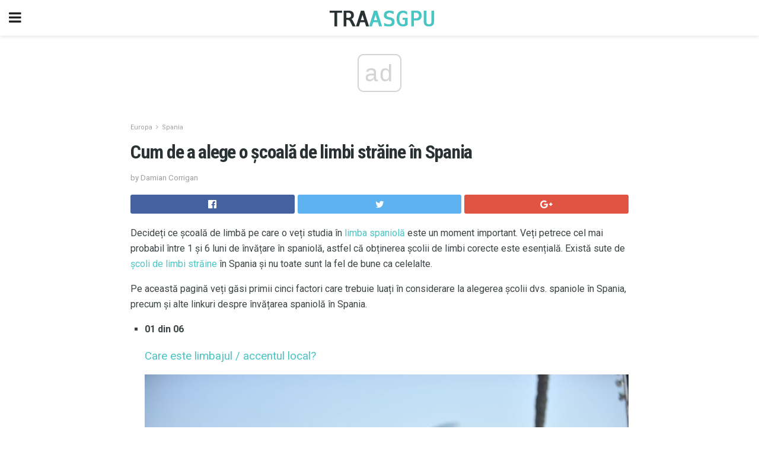

--- FILE ---
content_type: text/html; charset=UTF-8
request_url: https://ro.traasgpu.com/cum-de-a-alege-o-scoala-de-limbi-straine-in-spania/
body_size: 13953
content:
<!doctype html>
<html amp>
<head>
<meta charset="utf-8">
<meta name="viewport" content="width=device-width,initial-scale=1,minimum-scale=1,maximum-scale=1,user-scalable=no">
<link rel="canonical" href="https://ro.traasgpu.com/cum-de-a-alege-o-scoala-de-limbi-straine-in-spania/">
<script custom-element="amp-sidebar" src="https://cdn.ampproject.org/v0/amp-sidebar-0.1.js" async></script>
<link rel="icon" href="https://ro.traasgpu.com/wp-content/themes/jnews-travel/images/cropped-favicon-32x32.png" sizes="32x32" />
<link rel="icon" href="https://ro.traasgpu.com/wp-content/themes/jnews-travel/images/cropped-favicon-192x192.png" sizes="192x192" />
<link rel="apple-touch-icon-precomposed" href="https://ro.traasgpu.com/wp-content/themes/jnews-travel/images/cropped-favicon-180x180.png" />
<link href="https://maxcdn.bootstrapcdn.com/font-awesome/4.7.0/css/font-awesome.min.css" rel="stylesheet" type="text/css">
<title>Cum de a alege o școală de limbi străine în Spania</title>

<script src="https://cdn.ampproject.org/v0.js" async></script>
<link rel="stylesheet" href="https://fonts.googleapis.com/css?family=Roboto%3Aregular%2C700%7CRoboto+Condensed%3Aregular%2C700" >
<style amp-boilerplate>body{-webkit-animation:-amp-start 8s steps(1,end) 0s 1 normal both;-moz-animation:-amp-start 8s steps(1,end) 0s 1 normal both;-ms-animation:-amp-start 8s steps(1,end) 0s 1 normal both;animation:-amp-start 8s steps(1,end) 0s 1 normal both}@-webkit-keyframes -amp-start{from{visibility:hidden}to{visibility:visible}}@-moz-keyframes -amp-start{from{visibility:hidden}to{visibility:visible}}@-ms-keyframes -amp-start{from{visibility:hidden}to{visibility:visible}}@-o-keyframes -amp-start{from{visibility:hidden}to{visibility:visible}}@keyframes -amp-start{from{visibility:hidden}to{visibility:visible}}</style>
<noscript>
	<style amp-boilerplate>body{-webkit-animation:none;-moz-animation:none;-ms-animation:none;animation:none}</style>
</noscript>
<style amp-custom>
	/*** Generic WP ***/
	/*.alignright {
	float: right;
	}
	.alignleft {
	float: left;
	}*/
	.aligncenter {
	display: block;
	margin-left: auto;
	margin-right: auto;
	}
	.amp-wp-enforced-sizes {
	/** Our sizes fallback is 100vw, and we have a padding on the container; the max-width here prevents the element from overflowing. **/
	max-width: 100%;
	margin: 0 auto;
	}
	.amp-wp-unknown-size img {
	/** Worst case scenario when we can't figure out dimensions for an image. **/
	/** Force the image into a box of fixed dimensions and use object-fit to scale. **/
	object-fit: contain;
	}
	/* Clearfix */
	.clearfix:before, .clearfix:after {
	content: " ";
	display: table;
	}
	.clearfix:after {
	clear: both;
	}
	/*** Theme Styles ***/
	.amp-wp-content, .amp-wp-title-bar div {
	margin: 0 auto;
	max-width: 600px;
	}
	body, html {
	height: 100%;
	margin: 0;
	}
	body {
	background-color: #FFFFFF;
	color: #3c4344;
	font-family: -apple-system, BlinkMacSystemFont, "Segoe UI", "Roboto", "Oxygen-Sans", "Ubuntu", "Cantarell", "Helvetica Neue", sans-serif;
	font-size: 14px;
	line-height: 1.785714285714286em;
	text-rendering: optimizeLegibility;
	-webkit-font-smoothing: antialiased;
	-moz-osx-font-smoothing: grayscale;
	}
	h1,
	h2,
	h3,
	h4,
	h5,
	h6,
	.amp-wp-title {
	color: #293132;
	}
	body,
	input,
	textarea,
	select,
	.chosen-container-single .chosen-single,
	.btn,
	.button {
	font-family: Roboto;
	}
	.amp-wp-title {
	font-family: Roboto Condensed;
	}
	::-moz-selection {
	background: #fde69a;
	color: #212121;
	text-shadow: none;
	}
	::-webkit-selection {
	background: #fde69a;
	color: #212121;
	text-shadow: none;
	}
	::selection {
	background: #fde69a;
	color: #212121;
	text-shadow: none;
	}
	p, ol, ul, figure {
	margin: 0 0 1em;
	padding: 0;
	}
	a, a:visited {
	text-decoration: none;
	}
	a:hover, a:active, a:focus {
	color: #212121;
	}
	/*** Global Color ***/
	a,
	a:visited,
	#breadcrumbs a:hover,
	.amp-related-content h3 a:hover,
	.amp-related-content h3 a:focus,
	.bestprice .price, .jeg_review_title
	{
	color: #49c5c4;
	}
	/*** Header ***/
	.amp-wp-header {
	text-align: center;
	background-color: #fff;
	height: 60px;
	box-shadow: 0 2px 6px rgba(0, 0, 0,.1);
	}
	.amp-wp-header.dark {
	background-color: #212121;
	}
	.amp-wp-header .jeg_mobile_logo {
	background-image: url(https://ro.traasgpu.com/wp-content/themes/jnews-travel/images/travel_logo.png);
	}
	@media
	only screen and (-webkit-min-device-pixel-ratio: 2),
	only screen and (   min--moz-device-pixel-ratio: 2),
	only screen and (     -o-min-device-pixel-ratio: 2/1),
	only screen and (        min-device-pixel-ratio: 2),
	only screen and (                min-resolution: 192dpi),
	only screen and (                min-resolution: 2dppx) {
	.amp-wp-header .jeg_mobile_logo {
	background-image: url(https://ro.traasgpu.com/wp-content/themes/jnews-travel/images/travel_logo2x.png);
	background-size: 180px;
	}
	}
	.amp-wp-header div {
	color: #fff;
	font-size: 1em;
	font-weight: 400;
	margin: 0 auto;
	position: relative;
	display: block;
	width: 100%;
	height: 100%;
	}
	.amp-wp-header a {
	text-align: center;
	width: 100%;
	height: 100%;
	display: block;
	background-position: center center;
	background-repeat: no-repeat;
	}
	.amp-wp-site-icon {
	vertical-align: middle;
	}
	/*** Article ***/
	.amp-wp-article {
	color: #333;
	font-size: 16px;
	line-height: 1.625em;
	margin: 22px auto 30px;
	padding: 0 15px;
	max-width: 840px;
	overflow-wrap: break-word;
	word-wrap: break-word;
	}
	/* Article Breadcrumb */
	.amp-wp-breadcrumb {
	margin: -5px auto 10px;
	font-size: 11px;
	color: #a0a0a0;
	}
	#breadcrumbs a {
	color: #53585c;
	}
	#breadcrumbs .fa {
	padding: 0 3px
	}
	#breadcrumbs .breadcrumb_last_link a {
	color: #a0a0a0
	}
	/* Article Header */
	.amp-wp-article-header {
	margin-bottom: 15px;
	}
	.amp-wp-title {
	display: block;
	width: 100%;
	font-size: 32px;
	font-weight: bold;
	line-height: 1.15;
	margin: 0 0 .4em;
	letter-spacing: -0.04em;
	}
	/* Article Meta */
	.amp-wp-meta {
	color: #a0a0a0;
	list-style: none;
	font-size: smaller;
	}
	.amp-wp-meta li {
	display: inline-block;
	line-height: 1;
	}
	.amp-wp-byline amp-img, .amp-wp-byline .amp-wp-author {
	display: inline-block;
	}
	.amp-wp-author a {
	font-weight: bold;
	}
	.amp-wp-byline amp-img {
	border-radius: 100%;
	position: relative;
	margin-right: 6px;
	vertical-align: middle;
	}
	.amp-wp-posted-on {
	margin-left: 5px;
	}
	.amp-wp-posted-on:before {
	content: '\2014';
	margin-right: 5px;
	}
	/* Featured image */
	/* .amp-wp-article .amp-wp-article-featured-image {
	margin: 0 -15px 15px;
	max-width: none;
	} */
	.amp-wp-article-featured-image amp-img {
	margin: 0 auto;
	}
	.amp-wp-article-featured-image.wp-caption .wp-caption-text {
	margin: 0 18px;
	}
	/* Social Share */
	.jeg_share_amp_container {
	margin: 0 0 15px;
	}
	.jeg_sharelist {
	float: none;
	display: -webkit-flex;
	display: -ms-flexbox;
	display: flex;
	-webkit-flex-wrap: wrap;
	-ms-flex-wrap: wrap;
	flex-wrap: wrap;
	-webkit-align-items: flex-start;
	-ms-flex-align: start;
	align-items: flex-start;
	}
	.jeg_share_button a {
	display: -webkit-flex;
	display: -ms-flexbox;
	display: flex;
	-webkit-flex: 1;
	-ms-flex: 1;
	flex: 1;
	-webkit-justify-content: center;
	-ms-flex-pack: center;
	justify-content: center;
	-webkit-backface-visibility: hidden;
	backface-visibility: hidden;
	}
	.jeg_share_button a {
	float: left;
	width: auto;
	height: 32px;
	line-height: 32px;
	white-space: nowrap;
	padding: 0 10px;
	color: #fff;
	background: #212121;
	margin: 0 5px 5px 0;
	border-radius: 3px;
	text-align: center;
	-webkit-transition: .2s;
	-o-transition: .2s;
	transition: .2s;
	}
	.jeg_share_button a:last-child {
	margin-right: 0
	}
	.jeg_share_button a:hover {
	opacity: .75
	}
	.jeg_share_button a > span {
	display: none;
	}
	.jeg_share_button .fa {
	font-size: 16px;
	line-height: inherit;
	}
	.jeg_share_button .jeg_btn-facebook {
	background: #45629f;
	}
	.jeg_share_button .jeg_btn-twitter {
	background: #5eb2ef;
	}
	.jeg_share_button .jeg_btn-pinterest {
	background: #e02647;
	}
	.jeg_share_button .jeg_btn-google-plus {
	background: #df5443;
	}
	/*** Article Content ***/
	.amp-wp-article-content {
	color: #3c4344;
	}
	.amp-wp-article-content ul, .amp-wp-article-content ol {
	margin: 0 0 1.5em 1.5em;
	}
	.amp-wp-article-content li {
	margin-bottom: 0.5em;
	}
	.amp-wp-article-content ul {
	list-style: square;
	}
	.amp-wp-article-content ol {
	list-style: decimal;
	}
	.amp-wp-article-content ul.fa-ul {
	list-style: none;
	margin-left: inherit;
	padding-left: inherit;
	}
	.amp-wp-article-content amp-img {
	margin: 0 auto 15px;
	}
	.amp-wp-article-content .wp-caption amp-img {
	margin-bottom: 0px;
	}
	.amp-wp-article-content amp-img.alignright {
	margin: 5px -15px 15px 15px;
	max-width: 60%;
	}
	.amp-wp-article-content amp-img.alignleft {
	margin: 5px 15px 15px -15px;
	max-width: 60%;
	}
	.amp-wp-article-content h1, .amp-wp-article-content h2, .amp-wp-article-content h3, .amp-wp-article-content h4, .amp-wp-article-content h5, .amp-wp-article-content h6 {
	font-weight: 500;
	}
	dt {
	font-weight: 600;
	}
	dd {
	margin-bottom: 1.25em;
	}
	em, cite {
	font-style: italic;
	}
	ins {
	background: #fcf8e3;
	}
	sub, sup {
	font-size: 62.5%;
	}
	sub {
	vertical-align: sub;
	bottom: 0;
	}
	sup {
	vertical-align: super;
	top: 0.25em;
	}
	/* Table */
	table {
	width: 100%;
	margin: 1em 0 30px;
	line-height: normal;
	color: #7b7b7b;
	}
	tr {
	border-bottom: 1px solid #eee;
	}
	tbody tr:hover {
	color: #53585c;
	background: #f7f7f7;
	}
	thead tr {
	border-bottom: 2px solid #eee;
	}
	th, td {
	font-size: 0.85em;
	padding: 8px 20px;
	text-align: left;
	border-left: 1px solid #eee;
	border-right: 1px solid #eee;
	}
	th {
	color: #53585c;
	font-weight: bold;
	vertical-align: middle;
	}
	tbody tr:last-child, th:first-child, td:first-child, th:last-child, td:last-child {
	border: 0;
	}
	/* Quotes */
	blockquote {
	display: block;
	color: #7b7b7b;
	font-style: italic;
	padding-left: 1em;
	border-left: 4px solid #eee;
	margin: 0 0 15px 0;
	}
	blockquote p:last-child {
	margin-bottom: 0;
	}
	/* Captions */
	.wp-caption {
	max-width: 100%;
	box-sizing: border-box;
	}
	.wp-caption.alignleft {
	margin: 5px 20px 20px 0;
	}
	.wp-caption.alignright {
	margin: 5px 0 20px 20px;
	}
	.wp-caption .wp-caption-text {
	margin: 3px 0 1em;
	font-size: 12px;
	color: #a0a0a0;
	text-align: center;
	}
	.wp-caption a {
	color: #a0a0a0;
	text-decoration: underline;
	}
	/* AMP Media */
	amp-carousel {
	margin-top: -25px;
	}
	.amp-wp-article-content amp-carousel amp-img {
	border: none;
	}
	amp-carousel > amp-img > img {
	object-fit: contain;
	}
	.amp-wp-iframe-placeholder {
	background-color: #212121;
	background-size: 48px 48px;
	min-height: 48px;
	}
	/* Shortcodes */
	.intro-text {
	font-size: larger;
	line-height: 1.421em;
	letter-spacing: -0.01em;
	}
	.dropcap {
	display: block;
	float: left;
	margin: 0.04em 0.2em 0 0;
	color: #212121;
	font-size: 3em;
	line-height: 1;
	padding: 10px 15px;
	}
	.dropcap.rounded {
	border-radius: 10px;
	}
	/* Pull Quote */
	.pullquote {
	font-size: larger;
	border: none;
	padding: 0 1em;
	position: relative;
	text-align: center;
	}
	.pullquote:before, .pullquote:after {
	content: '';
	display: block;
	width: 50px;
	height: 2px;
	background: #eee;
	}
	.pullquote:before {
	margin: 1em auto 0.65em;
	}
	.pullquote:after {
	margin: 0.75em auto 1em;
	}
	/* Article Review */
	.jeg_review_wrap {
	border-top: 3px solid #eee;
	padding-top: 20px;
	margin: 40px 0;
	}
	.jeg_reviewheader {
	margin-bottom: 20px;
	}
	.jeg_review_title {
	font-weight: bold;
	margin: 0 0 20px;
	}
	.jeg_review_wrap .jeg_review_subtitle {
	font-size: smaller;
	line-height: 1.4em;
	margin: 0 0 5px;
	}
	.jeg_review_wrap h3 {
	font-size: 16px;
	font-weight: bolder;
	margin: 0 0 10px;
	text-transform: uppercase;
	}
	.review_score {
	float: left;
	color: #fff;
	text-align: center;
	width: 70px;
	margin-right: 15px;
	}
	.review_score .score_text {
	background: rgba(0, 0, 0, 0.08);
	}
	.score_good {
	background: #0D86F7;
	}
	.score_avg {
	background: #A20DF7;
	}
	.score_bad {
	background: #F70D0D;
	}
	.score_value {
	display: block;
	font-size: 26px;
	font-weight: bold;
	line-height: normal;
	padding: 10px 0;
	}
	.score_value .percentsym {
	font-size: 50%;
	vertical-align: super;
	margin-right: -0.45em;
	}
	.score_text {
	display: block;
	padding: 3px 0;
	font-size: 12px;
	letter-spacing: 1.5px;
	text-transform: uppercase;
	text-rendering: auto;
	-webkit-font-smoothing: auto;
	-moz-osx-font-smoothing: auto;
	}
	.jeg_reviewdetail {
	margin-bottom: 30px;
	background: #f5f5f5;
	border-radius: 3px;
	width: 100%;
	}
	.conspros {
	padding: 15px 20px;
	}
	.jeg_reviewdetail .conspros:first-child {
	border-bottom: 1px solid #e0e0e0;
	}
	.jeg_reviewdetail ul {
	margin: 0;
	list-style-type: none;
	font-size: smaller;
	}
	.jeg_reviewdetail li {
	padding-left: 22px;
	position: relative;
	}
	.jeg_reviewdetail li > i {
	color: #a0a0a0;
	position: absolute;
	left: 0;
	top: -1px;
	font-style: normal;
	font-size: 14px;
	}
	.jeg_reviewdetail li > i:before {
	font-family: 'FontAwesome';
	content: "\f00c";
	display: inline-block;
	text-rendering: auto;
	-webkit-font-smoothing: antialiased;
	-moz-osx-font-smoothing: grayscale;
	}
	.jeg_reviewdetail .conspros:last-child li > i:before {
	content: "\f00d";
	}
	/* Review Breakdown */
	.jeg_reviewscore {
	padding: 15px 20px;
	border: 2px solid #eee;
	border-radius: 3px;
	margin-bottom: 30px;
	}
	.jeg_reviewscore ul {
	margin: 0;
	font-family: inherit;
	}
	.jeg_reviewscore li {
	margin: 1em 0;
	padding: 0;
	font-size: 13px;
	list-style: none;
	}
	/* Review Stars */
	.jeg_review_stars {
	font-size: 14px;
	color: #F7C90D;
	}
	.jeg_reviewstars li {
	border-top: 1px dotted #eee;
	padding-top: 8px;
	margin: 8px 0;
	}
	.jeg_reviewstars .reviewscore {
	float: right;
	font-size: 18px;
	color: #F7C90D;
	}
	/* Review Bars */
	.jeg_reviewbars .reviewscore {
	font-weight: bold;
	float: right;
	}
	.jeg_reviewbars .jeg_reviewbar_wrap, .jeg_reviewbars .barbg {
	height: 4px;
	border-radius: 2px;
	}
	.jeg_reviewbars .jeg_reviewbar_wrap {
	position: relative;
	background: #eee;
	clear: both;
	}
	.jeg_reviewbars .barbg {
	position: relative;
	display: block;
	background: #F7C90D;
	background: -moz-linear-gradient(left, rgba(247, 201, 13, 1) 0%, rgba(247, 201, 13, 1) 45%, rgba(247, 126, 13, 1) 100%);
	background: -webkit-linear-gradient(left, rgba(247, 201, 13, 1) 0%, rgba(247, 201, 13, 1) 45%, rgba(247, 126, 13, 1) 100%);
	background: linear-gradient(to right, rgba(247, 201, 13, 1) 0%, rgba(247, 201, 13, 1) 45%, rgba(247, 126, 13, 1) 100%);
	filter: progid:DXImageTransform.Microsoft.gradient(startColorstr='#f7c90d', endColorstr='#f77e0d', GradientType=1);
	}
	.jeg_reviewbars .barbg:after {
	width: 10px;
	height: 10px;
	border-radius: 100%;
	background: #fff;
	content: '';
	position: absolute;
	right: 0;
	display: block;
	border: 3px solid #F77E0D;
	top: -3px;
	box-sizing: border-box;
	}
	/* Product Deals */
	.jeg_deals h3 {
	text-transform: none;
	font-size: 18px;
	margin-bottom: 5px;
	font-weight: bold;
	}
	.dealstitle p {
	font-size: smaller;
	}
	.bestprice {
	margin-bottom: 1em;
	}
	.bestprice h4 {
	font-size: smaller;
	font-weight: bold;
	text-transform: uppercase;
	display: inline;
	}
	.bestprice .price {
	font-size: 1em;
	}
	.jeg_deals .price {
	font-weight: bold;
	}
	.jeg_deals a {
	color: #212121
	}
	/* Deals on Top Article */
	.jeg_deals_float {
	width: 100%;
	padding: 10px 15px 15px;
	background: #f5f5f5;
	border-radius: 3px;
	margin: 0 0 1.25em;
	box-sizing: border-box;
	}
	.jeg_deals_float h3 {
	font-size: smaller;
	margin: 0 0 5px;
	}
	.jeg_deals_float .jeg_storelist li {
	padding: 3px 7px;
	font-size: small;
	}
	ul.jeg_storelist {
	list-style: none;
	margin: 0;
	border: 1px solid #e0e0e0;
	font-family: inherit;
	}
	.jeg_storelist li {
	background: #fff;
	border-bottom: 1px solid #e0e0e0;
	padding: 5px 10px;
	margin: 0;
	font-size: 13px;
	}
	.jeg_storelist li:last-child {
	border-bottom: 0
	}
	.jeg_storelist li .priceinfo {
	float: right;
	}
	.jeg_storelist .productlink {
	display: inline-block;
	padding: 0 10px;
	color: #fff;
	border-radius: 2px;
	font-size: 11px;
	line-height: 20px;
	margin-left: 5px;
	text-transform: uppercase;
	font-weight: bold;
	}
	/* Article Footer Meta */
	.amp-wp-meta-taxonomy {
	display: block;
	list-style: none;
	margin: 20px 0;
	border-bottom: 2px solid #eee;
	}
	.amp-wp-meta-taxonomy span {
	font-weight: bold;
	}
	.amp-wp-tax-category, .amp-wp-tax-tag {
	font-size: smaller;
	line-height: 1.4em;
	margin: 0 0 1em;
	}
	.amp-wp-tax-tag span {
	font-weight: bold;
	margin-right: 3px;
	}
	.amp-wp-tax-tag a {
	color: #616161;
	background: #f5f5f5;
	display: inline-block;
	line-height: normal;
	padding: 3px 8px;
	margin: 0 3px 5px 0;
	-webkit-transition: all 0.2s linear;
	-o-transition: all 0.2s linear;
	transition: all 0.2s linear;
	}
	.amp-wp-tax-tag a:hover,
	.jeg_storelist .productlink {
	color: #fff;
	background: #49c5c4;
	}
	/* AMP Related */
	.amp-related-wrapper h2 {
	font-size: 16px;
	font-weight: bold;
	margin-bottom: 10px;
	}
	.amp-related-content {
	margin-bottom: 15px;
	overflow: hidden;
	}
	.amp-related-content amp-img {
	float: left;
	width: 100px;
	}
	.amp-related-text {
	margin-left: 100px;
	padding-left: 15px;
	}
	.amp-related-content h3 {
	font-size: 14px;
	font-weight: 500;
	line-height: 1.4em;
	margin: 0 0 5px;
	}
	.amp-related-content h3 a {
	color: #212121;
	}
	.amp-related-content .amp-related-meta {
	color: #a0a0a0;
	font-size: 10px;
	line-height: normal;
	text-transform: uppercase;
	}
	.amp-related-date {
	margin-left: 5px;
	}
	.amp-related-date:before {
	content: '\2014';
	margin-right: 5px;
	}
	/* AMP Comment */
	.amp-wp-comments-link {
	}
	.amp-wp-comments-link a {
	}
	/* AMP Footer */
	.amp-wp-footer {
	background: #f5f5f5;
	color: #999;
	text-align: center;
	}
	.amp-wp-footer .amp-wp-footer-inner {
	margin: 0 auto;
	padding: 15px;
	position: relative;
	}
	.amp-wp-footer h2 {
	font-size: 1em;
	line-height: 1.375em;
	margin: 0 0 .5em;
	}
	.amp-wp-footer .back-to-top {
	font-size: 11px;
	text-transform: uppercase;
	letter-spacing: 1px;
	}
	.amp-wp-footer p {
	font-size: 12px;
	line-height: 1.5em;
	margin: 1em 2em .6em;
	}
	.amp-wp-footer a {
	color: #53585c;
	text-decoration: none;
	}
	.amp-wp-social-footer a:not(:last-child) {
	margin-right: 0.8em;
	}
	/* AMP Ads */
	.amp_ad_wrapper {
	text-align: center;
	}
	/* AMP Sidebar */
	.toggle_btn,
	.amp-wp-header .jeg_search_toggle {
	color: #212121;
	background: transparent;
	font-size: 24px;
	top: 0;
	left: 0;
	position: absolute;
	display: inline-block;
	width: 50px;
	height: 60px;
	line-height: 60px;
	text-align: center;
	border: none;
	padding: 0;
	outline: 0;
	}
	.amp-wp-header.dark .toggle_btn,
	.amp-wp-header.dark .jeg_search_toggle {
	color: #fff;
	}
	.amp-wp-header .jeg_search_toggle {
	left: auto;
	right: 0;
	}
	#sidebar {
	background-color: #fff;
	width: 100%;
	max-width: 320px;
	}
	#sidebar > div:nth-child(3) {
	display: none;
	}
	.jeg_mobile_wrapper {
	height: 100%;
	overflow-x: hidden;
	overflow-y: auto;
	}
	.jeg_mobile_wrapper .nav_wrap {
	min-height: 100%;
	display: flex;
	flex-direction: column;
	position: relative;
	}
	.jeg_mobile_wrapper .nav_wrap:before {
	content: "";
	position: absolute;
	top: 0;
	left: 0;
	right: 0;
	bottom: 0;
	min-height: 100%;
	z-index: -1;
	}
	.jeg_mobile_wrapper .item_main {
	flex: 1;
	}
	.jeg_mobile_wrapper .item_bottom {
	-webkit-box-pack: end;
	-ms-flex-pack: end;
	justify-content: flex-end;
	}
	.jeg_aside_item {
	display: block;
	padding: 20px;
	border-bottom: 1px solid #eee;
	}
	.item_bottom .jeg_aside_item {
	padding: 10px 20px;
	border-bottom: 0;
	}
	.item_bottom .jeg_aside_item:first-child {
	padding-top: 20px;
	}
	.item_bottom .jeg_aside_item:last-child {
	padding-bottom: 20px;
	}
	.jeg_aside_item:last-child {
	border-bottom: 0;
	}
	.jeg_aside_item:after {
	content: "";
	display: table;
	clear: both;
	}
	/* Mobile Aside Widget */
	.jeg_mobile_wrapper .widget {
	display: block;
	padding: 20px;
	margin-bottom: 0;
	border-bottom: 1px solid #eee;
	}
	.jeg_mobile_wrapper .widget:last-child {
	border-bottom: 0;
	}
	.jeg_mobile_wrapper .widget .jeg_ad_module {
	margin-bottom: 0;
	}
	/* Mobile Menu Account */
	.jeg_aside_item.jeg_mobile_profile {
	display: none;
	}
	/* Mobile Menu */
	.jeg_navbar_mobile_wrapper {
	position: relative;
	z-index: 9;
	}
	.jeg_mobile_menu li a {
	color: #212121;
	margin-bottom: 15px;
	display: block;
	font-size: 18px;
	line-height: 1.444em;
	font-weight: bold;
	position: relative;
	}
	.jeg_mobile_menu li.sfHover > a, .jeg_mobile_menu li a:hover {
	color: #f70d28;
	}
	.jeg_mobile_menu,
	.jeg_mobile_menu ul {
	list-style: none;
	margin: 0px;
	}
	.jeg_mobile_menu ul {
	padding-bottom: 10px;
	padding-left: 20px;
	}
	.jeg_mobile_menu ul li a {
	color: #757575;
	font-size: 15px;
	font-weight: normal;
	margin-bottom: 12px;
	padding-bottom: 5px;
	border-bottom: 1px solid #eee;
	}
	.jeg_mobile_menu.sf-arrows .sfHover .sf-with-ul:after {
	-webkit-transform: rotate(90deg);
	transform: rotate(90deg);
	}
	/** Mobile Socials **/
	.jeg_mobile_wrapper .socials_widget {
	display: -webkit-box;
	display: -ms-flexbox;
	display: flex;
	}
	.jeg_mobile_wrapper .socials_widget a {
	margin-bottom: 0;
	display: block;
	}
	/* Mobile: Social Icon */
	.jeg_mobile_topbar .jeg_social_icon_block.nobg a {
	margin-right: 10px;
	}
	.jeg_mobile_topbar .jeg_social_icon_block.nobg a .fa {
	font-size: 14px;
	}
	/* Mobile Search */
	.jeg_navbar_mobile .jeg_search_wrapper {
	position: static;
	}
	.jeg_navbar_mobile .jeg_search_popup_expand {
	float: none;
	}
	.jeg_search_expanded .jeg_search_popup_expand .jeg_search_toggle {
	position: relative;
	}
	.jeg_navbar_mobile .jeg_search_expanded .jeg_search_popup_expand .jeg_search_toggle:before {
	border-color: transparent transparent #fff;
	border-style: solid;
	border-width: 0 8px 8px;
	content: "";
	right: 0;
	position: absolute;
	bottom: -1px;
	z-index: 98;
	}
	.jeg_navbar_mobile .jeg_search_expanded .jeg_search_popup_expand .jeg_search_toggle:after {
	border-color: transparent transparent #eee;
	border-style: solid;
	border-width: 0 9px 9px;
	content: "";
	right: -1px;
	position: absolute;
	bottom: 0px;
	z-index: 97;
	}
	.jeg_navbar_mobile .jeg_search_popup_expand .jeg_search_form:before,
	.jeg_navbar_mobile .jeg_search_popup_expand .jeg_search_form:after {
	display: none;
	}
	.jeg_navbar_mobile .jeg_search_popup_expand .jeg_search_form {
	width: auto;
	border-left: 0;
	border-right: 0;
	left: -15px;
	right: -15px;
	padding: 20px;
	-webkit-transform: none;
	transform: none;
	}
	.jeg_navbar_mobile .jeg_search_popup_expand .jeg_search_result {
	margin-top: 84px;
	width: auto;
	left: -15px;
	right: -15px;
	border: 0;
	}
	.jeg_navbar_mobile .jeg_search_form .jeg_search_button {
	font-size: 18px;
	}
	.jeg_navbar_mobile .jeg_search_wrapper .jeg_search_input {
	font-size: 18px;
	padding: .5em 40px .5em 15px;
	height: 42px;
	}
	.jeg_navbar_mobile .jeg_nav_left .jeg_search_popup_expand .jeg_search_form:before {
	right: auto;
	left: 16px;
	}
	.jeg_navbar_mobile .jeg_nav_left .jeg_search_popup_expand .jeg_search_form:after {
	right: auto;
	left: 15px;
	}
	.jeg_search_wrapper .jeg_search_input {
	width: 100%;
	vertical-align: middle;
	height: 40px;
	padding: 0.5em 30px 0.5em 14px;
	box-sizing: border-box;
	}
	.jeg_mobile_wrapper .jeg_search_result {
	width: 100%;
	border-left: 0;
	border-right: 0;
	right: 0;
	}
	.admin-bar .jeg_mobile_wrapper {
	padding-top: 32px;
	}
	.admin-bar .jeg_show_menu .jeg_menu_close {
	top: 65px;
	}
	/* Mobile Copyright */
	.jeg_aside_copyright {
	font-size: 11px;
	color: #757575;
	letter-spacing: .5px;
	}
	.jeg_aside_copyright a {
	color: inherit;
	border-bottom: 1px solid #aaa;
	}
	.jeg_aside_copyright p {
	margin-bottom: 1.2em;
	}
	.jeg_aside_copyright p:last-child {
	margin-bottom: 0;
	}
	/* Social Icon */
	.socials_widget a {
	display: inline-block;
	margin: 0 10px 10px 0;
	text-decoration: none;
	}
	.socials_widget.nobg a {
	margin: 0 20px 15px 0;
	}
	.socials_widget a:last-child {
	margin-right: 0
	}
	.socials_widget.nobg a .fa {
	font-size: 18px;
	width: auto;
	height: auto;
	line-height: inherit;
	background: transparent;
	}
	.socials_widget a .fa {
	font-size: 1em;
	display: inline-block;
	width: 38px;
	line-height: 36px;
	white-space: nowrap;
	color: #fff;
	text-align: center;
	-webkit-transition: all 0.2s ease-in-out;
	-o-transition: all 0.2s ease-in-out;
	transition: all 0.2s ease-in-out;
	}
	.socials_widget.circle a .fa {
	border-radius: 100%;
	}
	/* Social Color */
	.socials_widget .jeg_rss .fa {
	background: #ff6f00;
	}
	.socials_widget .jeg_facebook .fa {
	background: #45629f;
	}
	.socials_widget .jeg_twitter .fa {
	background: #5eb2ef;
	}
	.socials_widget .jeg_google-plus .fa {
	background: #df5443;
	}
	.socials_widget .jeg_linkedin .fa {
	background: #0083bb;
	}
	.socials_widget .jeg_instagram .fa {
	background: #125d8f;
	}
	.socials_widget .jeg_pinterest .fa {
	background: #e02647;
	}
	.socials_widget .jeg_behance .fa {
	background: #1e72ff;
	}
	.socials_widget .jeg_dribbble .fa {
	background: #eb5590;
	}
	.socials_widget .jeg_reddit .fa {
	background: #5f99cf;
	}
	.socials_widget .jeg_stumbleupon .fa {
	background: #ff4e2e;
	}
	.socials_widget .jeg_vimeo .fa {
	background: #a1d048;
	}
	.socials_widget .jeg_github .fa {
	background: #313131;
	}
	.socials_widget .jeg_flickr .fa {
	background: #ff0077;
	}
	.socials_widget .jeg_tumblr .fa {
	background: #2d4862;
	}
	.socials_widget .jeg_soundcloud .fa {
	background: #ffae00;
	}
	.socials_widget .jeg_youtube .fa {
	background: #c61d23;
	}
	.socials_widget .jeg_twitch .fa {
	background: #6441a5;
	}
	.socials_widget .jeg_vk .fa {
	background: #3e5c82;
	}
	.socials_widget .jeg_weibo .fa {
	background: #ae2c00;
	}
	/* Social Color No Background*/
	.socials_widget.nobg .jeg_rss .fa {
	color: #ff6f00;
	}
	.socials_widget.nobg .jeg_facebook .fa {
	color: #45629f;
	}
	.socials_widget.nobg .jeg_twitter .fa {
	color: #5eb2ef;
	}
	.socials_widget.nobg .jeg_google-plus .fa {
	color: #df5443;
	}
	.socials_widget.nobg .jeg_linkedin .fa {
	color: #0083bb;
	}
	.socials_widget.nobg .jeg_instagram .fa {
	color: #125d8f;
	}
	.socials_widget.nobg .jeg_pinterest .fa {
	color: #e02647;
	}
	.socials_widget.nobg .jeg_behance .fa {
	color: #1e72ff;
	}
	.socials_widget.nobg .jeg_dribbble .fa {
	color: #eb5590;
	}
	.socials_widget.nobg .jeg_reddit .fa {
	color: #5f99cf;
	}
	.socials_widget.nobg .jeg_stumbleupon .fa {
	color: #ff4e2e;
	}
	.socials_widget.nobg .jeg_vimeo .fa {
	color: #a1d048;
	}
	.socials_widget.nobg .jeg_github .fa {
	color: #313131;
	}
	.socials_widget.nobg .jeg_flickr .fa {
	color: #ff0077;
	}
	.socials_widget.nobg .jeg_tumblr .fa {
	color: #2d4862;
	}
	.socials_widget.nobg .jeg_soundcloud .fa {
	color: #ffae00;
	}
	.socials_widget.nobg .jeg_youtube .fa {
	color: #c61d23;
	}
	.socials_widget.nobg .jeg_twitch .fa {
	color: #6441a5;
	}
	.socials_widget.nobg .jeg_vk .fa {
	color: #3e5c82;
	}
	.socials_widget.nobg .jeg_weibo .fa {
	color: #ae2c00;
	}
	/** Mobile Search Form **/
	.jeg_search_wrapper {
	position: relative;
	}
	.jeg_search_wrapper .jeg_search_form {
	display: block;
	position: relative;
	line-height: normal;
	min-width: 60%;
	}
	.jeg_search_no_expand .jeg_search_toggle {
	display: none;
	}
	.jeg_mobile_wrapper .jeg_search_result {
	width: 100%;
	border-left: 0;
	border-right: 0;
	right: 0;
	}
	.jeg_search_hide {
	display: none;
	}
	.jeg_mobile_wrapper .jeg_search_no_expand .jeg_search_input {
	box-shadow: inset 0 2px 2px rgba(0,0,0,.05);
	}
	.jeg_mobile_wrapper .jeg_search_result {
	width: 100%;
	border-left: 0;
	border-right: 0;
	right: 0;
	}
	.jeg_search_no_expand.round .jeg_search_input {
	border-radius: 33px;
	padding: .5em 15px;
	}
	.jeg_search_no_expand.round .jeg_search_button {
	padding-right: 12px;
	}
	input:not([type="submit"]) {
	display: inline-block;
	background: #fff;
	border: 1px solid #e0e0e0;
	border-radius: 0;
	padding: 7px 14px;
	height: 40px;
	outline: none;
	font-size: 14px;
	font-weight: 300;
	margin: 0;
	width: 100%;
	max-width: 100%;
	-webkit-transition: all 0.2s ease;
	transition: .25s ease;
	box-shadow: none;
	}
	input[type="submit"], .btn {
	border: none;
	background: #f70d28;
	color: #fff;
	padding: 0 20px;
	line-height: 40px;
	height: 40px;
	display: inline-block;
	cursor: pointer;
	text-transform: uppercase;
	font-size: 13px;
	font-weight: bold;
	letter-spacing: 2px;
	outline: 0;
	-webkit-appearance: none;
	-webkit-transition: .3s ease;
	transition: .3s ease;
	}
	.jeg_search_wrapper .jeg_search_button {
	color: #212121;
	background: transparent;
	border: 0;
	font-size: 14px;
	outline: none;
	cursor: pointer;
	position: absolute;
	height: auto;
	min-height: unset;
	top: 0;
	bottom: 0;
	right: 0;
	padding: 0 10px;
	transition: none;
	}
	/** Mobile Dark Scheme **/
	.dark .jeg_bg_overlay {
	background: #fff;
	}
	.dark .jeg_mobile_wrapper {
	background-color: #212121;
	color: #f5f5f5;
	}
	.dark .jeg_mobile_wrapper .jeg_search_result {
	background: rgba(0, 0, 0, .9);
	color: #f5f5f5;
	border: 0;
	}
	.dark .jeg_menu_close {
	color: #212121;
	}
	.dark .jeg_aside_copyright,
	.dark .profile_box a,
	.dark .jeg_mobile_menu li a,
	.dark .jeg_mobile_wrapper .jeg_search_result a,
	.dark .jeg_mobile_wrapper .jeg_search_result .search-link {
	color: #f5f5f5;
	}
	.dark .jeg_aside_copyright a {
	border-color: rgba(255, 255, 255, .8)
	}
	.dark .jeg_aside_item,
	.dark .jeg_mobile_menu ul li a,
	.dark .jeg_search_result.with_result .search-all-button {
	border-color: rgba(255, 255, 255, .15);
	}
	.dark .profile_links li a,
	.dark .jeg_mobile_menu.sf-arrows .sf-with-ul:after,
	.dark .jeg_mobile_menu ul li a {
	color: rgba(255, 255, 255, .5)
	}
	.dark .jeg_mobile_wrapper .jeg_search_no_expand .jeg_search_input {
	background: rgba(255, 255, 255, 0.1);
	border: 0;
	}
	.dark .jeg_mobile_wrapper .jeg_search_no_expand .jeg_search_button,
	.dark .jeg_mobile_wrapper .jeg_search_no_expand .jeg_search_input {
	color: #fafafa;
	}
	.dark .jeg_mobile_wrapper .jeg_search_no_expand .jeg_search_input::-webkit-input-placeholder {
	color: rgba(255, 255, 255, 0.75);
	}
	.dark .jeg_mobile_wrapper .jeg_search_no_expand .jeg_search_input:-moz-placeholder {
	color: rgba(255, 255, 255, 0.75);
	}
	.dark .jeg_mobile_wrapper .jeg_search_no_expand .jeg_search_input::-moz-placeholder {
	color: rgba(255, 255, 255, 0.75);
	}
	.dark .jeg_mobile_wrapper .jeg_search_no_expand .jeg_search_input:-ms-input-placeholder {
	color: rgba(255, 255, 255, 0.75);
	}
	/* RTL */
	.rtl .socials_widget.nobg a {
	margin: 0 0 15px 20px;
	}
	.rtl .amp-wp-social-footer a:not(:last-child) {
	margin-left: 0.8em;
	margin-right: 0;
	}
	.rtl .jeg_search_no_expand.round .jeg_search_input {
	padding: 15px 2.5em 15px .5em;
	}
	.rtl .jeg_share_button a {
	margin: 0 0px 5px 5px;
	}
	.rtl .jeg_share_button a:last-child {
	margin-left: 0;
	}
	.rtl blockquote {
	padding-left: 0;
	padding-right: 1em;
	border-left: 0;
	border-right-width: 4px;
	border-right: 4px solid #eee;
	}
	amp-consent {
	position: relative;
	}
	.gdpr-consent {
	bottom: 0;
	left: 0;
	overflow: hiddent;
	z-index: 1000;
	width: 100%;
	position: fixed;
	}
	.gdpr-consent-wrapper {
	text-align: center;
	padding: 15px 10px;
	background: #f5f5f5;
	position: relative;
	}
	.gdpr-consent-content h2 {
	margin: 10px 0;
	}
	.gdpr-consent-close {
	position: absolute;
	top: 10px;
	right: 10px;
	font-size: 24px;
	border:none;
	}
	.btn.gdpr-consent-button-y {
	background: #ddd;
	color: #212121;
	margin-right:10px;
	}
	#post-consent-ui {
	text-align: center;
	}
	#post-consent-ui a {
	background: none;
	color: #666;
	text-decoration: underline;
	font-weight: normal;
	font-size: 12px;
	letter-spacing: normal;
	}
	/* Responsive */
	@media screen and (max-width: 782px) {
	.admin-bar .jeg_mobile_wrapper {
	padding-top: 46px;
	}
	}
	@media only screen and (max-width: 320px) {
	#sidebar {
	max-width: 275px;
	}
	}
	/* Inline styles */
	.amp-wp-inline-cd3fd83777d6c6355d6adafe43e73051{max-width:280px;}.amp-wp-inline-51042a11e77fd5709c76b51534747d68{background-color:#ffffff;border-color:#ffffff;color:#000000;}

	#statcounter{width:1px;height:1px;}

	.zxcvb{ max-width: 600px;}
</style>
<script async custom-element="amp-ad" src="https://cdn.ampproject.org/v0/amp-ad-0.1.js"></script>


<!-- Load amp-analytics -->
<script async custom-element="amp-analytics" src="https://cdn.ampproject.org/v0/amp-analytics-0.1.js"></script>




<script async src="//cmp.optad360.io/items/09107575-951e-49a2-a0f2-adab90163e95.min.js"></script>
<script async src="//get.optad360.io/sf/9001176c-e89e-4b03-a11f-f5b00739d401/plugin.min.js"></script>

</head>
<body class="">




<amp-analytics type="gtag" data-credentials="include">
<script type="application/json">
{
  "vars" : {
    "gtag_id": "UA-159682558-1",
    "config" : {
      "UA-159682558-1": {
			"groups": "default",
			"site_speed_sample_rate": 100
		}
    }
  }
}
</script>
</amp-analytics>


<header id="#top" class="amp-wp-header normal">
	<div>
		<button on="tap:sidebar.toggle" class="toggle_btn"> <i class="fa fa-bars"></i> </button>
		<a class="jeg_mobile_logo" href="/" ></a>
	</div>
</header>
<amp-sidebar id="sidebar" layout="nodisplay" side="left" class="normal">
	<div class="jeg_mobile_wrapper">
		<div class="nav_wrap">
			<div class="item_main">
				<div class="jeg_aside_item">
					<ul class="jeg_mobile_menu">
	<li class="menu-item menu-item-type-post_type menu-item-object-page menu-item-home menu-item-has-children">
		<a href="https://ro.traasgpu.com/category/statele-unite/">Statele Unite</a>

					<ul class="sub-menu">
							<li class="menu-item menu-item-type-post_type menu-item-object-page menu-item-home"><a href="https://ro.traasgpu.com/category/california/">California</a></li>
							<li class="menu-item menu-item-type-post_type menu-item-object-page menu-item-home"><a href="https://ro.traasgpu.com/category/new-york/">New York</a></li>
							<li class="menu-item menu-item-type-post_type menu-item-object-page menu-item-home"><a href="https://ro.traasgpu.com/category/arizona/">Arizona</a></li>
							<li class="menu-item menu-item-type-post_type menu-item-object-page menu-item-home"><a href="https://ro.traasgpu.com/category/washington-dc/">Washington DC</a></li>
							<li class="menu-item menu-item-type-post_type menu-item-object-page menu-item-home"><a href="https://ro.traasgpu.com/category/florida/">Florida</a></li>
						</ul>
			</li>
	<li class="menu-item menu-item-type-post_type menu-item-object-page menu-item-home menu-item-has-children">
		<a href="https://ro.traasgpu.com/category/europa/">Europa</a>

					<ul class="sub-menu">
							<li class="menu-item menu-item-type-post_type menu-item-object-page menu-item-home"><a href="https://ro.traasgpu.com/category/franta/">Franţa</a></li>
							<li class="menu-item menu-item-type-post_type menu-item-object-page menu-item-home"><a href="https://ro.traasgpu.com/category/anglia/">Anglia</a></li>
							<li class="menu-item menu-item-type-post_type menu-item-object-page menu-item-home"><a href="https://ro.traasgpu.com/category/italia/">Italia</a></li>
							<li class="menu-item menu-item-type-post_type menu-item-object-page menu-item-home"><a href="https://ro.traasgpu.com/category/germania/">Germania</a></li>
							<li class="menu-item menu-item-type-post_type menu-item-object-page menu-item-home"><a href="https://ro.traasgpu.com/category/spania/">Spania</a></li>
						</ul>
			</li>
	<li class="menu-item menu-item-type-post_type menu-item-object-page menu-item-home menu-item-has-children">
		<a href="https://ro.traasgpu.com/category/asia/">Asia</a>

					<ul class="sub-menu">
							<li class="menu-item menu-item-type-post_type menu-item-object-page menu-item-home"><a href="https://ro.traasgpu.com/category/china/">China</a></li>
							<li class="menu-item menu-item-type-post_type menu-item-object-page menu-item-home"><a href="https://ro.traasgpu.com/category/hong-kong/">Hong Kong</a></li>
							<li class="menu-item menu-item-type-post_type menu-item-object-page menu-item-home"><a href="https://ro.traasgpu.com/category/tailanda/">Tailanda</a></li>
							<li class="menu-item menu-item-type-post_type menu-item-object-page menu-item-home"><a href="https://ro.traasgpu.com/category/rusia/">Rusia</a></li>
							<li class="menu-item menu-item-type-post_type menu-item-object-page menu-item-home"><a href="https://ro.traasgpu.com/category/indonezia/">Indonezia</a></li>
						</ul>
			</li>
	<li class="menu-item menu-item-type-post_type menu-item-object-page menu-item-home menu-item-has-children">
		<a href="https://ro.traasgpu.com/category/inspiratie/">Inspirație</a>

					<ul class="sub-menu">
							<li class="menu-item menu-item-type-post_type menu-item-object-page menu-item-home"><a href="https://ro.traasgpu.com/category/hoteluri/">Hoteluri</a></li>
							<li class="menu-item menu-item-type-post_type menu-item-object-page menu-item-home"><a href="https://ro.traasgpu.com/category/spas/">Spas</a></li>
							<li class="menu-item menu-item-type-post_type menu-item-object-page menu-item-home"><a href="https://ro.traasgpu.com/category/vacante-romantice/">Vacanțe romantice</a></li>
							<li class="menu-item menu-item-type-post_type menu-item-object-page menu-item-home"><a href="https://ro.traasgpu.com/category/aventura/">Aventură</a></li>
							<li class="menu-item menu-item-type-post_type menu-item-object-page menu-item-home"><a href="https://ro.traasgpu.com/category/calatorii-in-familie/">Călătorii în familie</a></li>
						</ul>
			</li>
	<li class="menu-item menu-item-type-post_type menu-item-object-page menu-item-home menu-item-has-children">
		<a href="https://ro.traasgpu.com/category/canada/">Canada</a>

					<ul class="sub-menu">
							<li class="menu-item menu-item-type-post_type menu-item-object-page menu-item-home"><a href="https://ro.traasgpu.com/category/montreal/">Montreal</a></li>
							<li class="menu-item menu-item-type-post_type menu-item-object-page menu-item-home"><a href="https://ro.traasgpu.com/category/vancouver/">Vancouver</a></li>
							<li class="menu-item menu-item-type-post_type menu-item-object-page menu-item-home"><a href="https://ro.traasgpu.com/category/toronto/">Toronto</a></li>
							<li class="menu-item menu-item-type-post_type menu-item-object-page menu-item-home"><a href="https://ro.traasgpu.com/category/orasul-quebec/">Orașul Quebec</a></li>
							<li class="menu-item menu-item-type-post_type menu-item-object-page menu-item-home"><a href="https://ro.traasgpu.com/category/cascada-niagara/">Cascada Niagara</a></li>
						</ul>
			</li>
	<li class="menu-item menu-item-type-post_type menu-item-object-page menu-item-home menu-item-has-children">
		<a href="https://ro.traasgpu.com/category/destinatii/">Destinaţii</a>

					<ul class="sub-menu">
							<li class="menu-item menu-item-type-post_type menu-item-object-page menu-item-home"><a href="https://ro.traasgpu.com/category/europa/">Europa</a></li>
							<li class="menu-item menu-item-type-post_type menu-item-object-page menu-item-home"><a href="https://ro.traasgpu.com/category/asia/">Asia</a></li>
							<li class="menu-item menu-item-type-post_type menu-item-object-page menu-item-home"><a href="https://ro.traasgpu.com/category/africa-si-orientul-mijlociu/">Africa și Orientul Mijlociu</a></li>
							<li class="menu-item menu-item-type-post_type menu-item-object-page menu-item-home"><a href="https://ro.traasgpu.com/category/america-centrala-si-de-sud/">America Centrală și de Sud</a></li>
							<li class="menu-item menu-item-type-post_type menu-item-object-page menu-item-home"><a href="https://ro.traasgpu.com/category/statele-unite/">Statele Unite</a></li>
						</ul>
			</li>
	<li class="menu-item menu-item-type-post_type menu-item-object-page menu-item-home menu-item-has-children">
		<a href="https://ro.traasgpu.com/category/insulele-caraibe/">Insulele Caraibe</a>

					<ul class="sub-menu">
							<li class="menu-item menu-item-type-post_type menu-item-object-page menu-item-home"><a href="https://ro.traasgpu.com/category/puerto-rico/">Puerto Rico</a></li>
							<li class="menu-item menu-item-type-post_type menu-item-object-page menu-item-home"><a href="https://ro.traasgpu.com/category/jamaica/">Jamaica</a></li>
							<li class="menu-item menu-item-type-post_type menu-item-object-page menu-item-home"><a href="https://ro.traasgpu.com/category/bahamas/">Bahamas</a></li>
							<li class="menu-item menu-item-type-post_type menu-item-object-page menu-item-home"><a href="https://ro.traasgpu.com/category/republica-dominicana/">Republica Dominicana</a></li>
							<li class="menu-item menu-item-type-post_type menu-item-object-page menu-item-home"><a href="https://ro.traasgpu.com/category/cuba/">Cuba</a></li>
						</ul>
			</li>
	<li class="menu-item menu-item-type-post_type menu-item-object-page menu-item-home menu-item-has-children">
		<a href="https://ro.traasgpu.com/category/india/">India</a>

					<ul class="sub-menu">
							<li class="menu-item menu-item-type-post_type menu-item-object-page menu-item-home"><a href="https://ro.traasgpu.com/category/maharashtra/">Maharashtra</a></li>
							<li class="menu-item menu-item-type-post_type menu-item-object-page menu-item-home"><a href="https://ro.traasgpu.com/category/delhi/">Delhi</a></li>
							<li class="menu-item menu-item-type-post_type menu-item-object-page menu-item-home"><a href="https://ro.traasgpu.com/category/goa/">Goa</a></li>
							<li class="menu-item menu-item-type-post_type menu-item-object-page menu-item-home"><a href="https://ro.traasgpu.com/category/rajasthan/">Rajasthan</a></li>
							<li class="menu-item menu-item-type-post_type menu-item-object-page menu-item-home"><a href="https://ro.traasgpu.com/category/bengalul-de-vest/">Bengalul de Vest</a></li>
						</ul>
			</li>
	<li class="menu-item menu-item-type-post_type menu-item-object-page menu-item-home menu-item-has-children">
		<a href="https://ro.traasgpu.com/category/america-centrala-si-de-sud/">America Centrală și de Sud</a>

					<ul class="sub-menu">
							<li class="menu-item menu-item-type-post_type menu-item-object-page menu-item-home"><a href="https://ro.traasgpu.com/category/peru/">Peru</a></li>
							<li class="menu-item menu-item-type-post_type menu-item-object-page menu-item-home"><a href="https://ro.traasgpu.com/category/brazilia/">Brazilia</a></li>
							<li class="menu-item menu-item-type-post_type menu-item-object-page menu-item-home"><a href="https://ro.traasgpu.com/category/costa-rica/">Costa Rica</a></li>
							<li class="menu-item menu-item-type-post_type menu-item-object-page menu-item-home"><a href="https://ro.traasgpu.com/category/columbia/">Columbia</a></li>
							<li class="menu-item menu-item-type-post_type menu-item-object-page menu-item-home"><a href="https://ro.traasgpu.com/category/argentina/">Argentina</a></li>
						</ul>
			</li>
	<li class="menu-item menu-item-type-post_type menu-item-object-page menu-item-home menu-item-has-children">
		<a href="https://ro.traasgpu.com/category/planificarea-calatoriilor/">Planificarea călătoriilor</a>

					<ul class="sub-menu">
							<li class="menu-item menu-item-type-post_type menu-item-object-page menu-item-home"><a href="https://ro.traasgpu.com/category/transportul-aerian/">Transportul aerian</a></li>
							<li class="menu-item menu-item-type-post_type menu-item-object-page menu-item-home"><a href="https://ro.traasgpu.com/category/tech-gear/">Tech & Gear</a></li>
							<li class="menu-item menu-item-type-post_type menu-item-object-page menu-item-home"><a href="https://ro.traasgpu.com/category/bugetul-de-calatorie/">Bugetul de călătorie</a></li>
							<li class="menu-item menu-item-type-post_type menu-item-object-page menu-item-home"><a href="https://ro.traasgpu.com/category/croaziere/">Croaziere</a></li>
							<li class="menu-item menu-item-type-post_type menu-item-object-page menu-item-home"><a href="https://ro.traasgpu.com/category/inchirieri-de-masini/">Închirieri de mașini</a></li>
						</ul>
			</li>
					</ul>
				</div>
			</div>
			<div class="item_bottom">
			</div>
		</div>
	</div>
</amp-sidebar>





<article class="amp-wp-article">
	<div class="amp-wp-breadcrumb">
		<div id="breadcrumbs">
			<span class="breadcrumb_last_link"><a href="https://ro.traasgpu.com/category/europa/">Europa</a></span> <i class="fa fa-angle-right"></i> <span class="breadcrumb_last_link"><a href="https://ro.traasgpu.com/category/spania/">Spania</a></span>		</div>
	</div>
	<header class="amp-wp-article-header">
		<h1 class="amp-wp-title">Cum de a alege o școală de limbi străine în Spania</h1>
		<ul class="amp-wp-meta">
			<li class="amp-wp-byline">

									<span class="amp-wp-author">by Damian Corrigan</span>
							</li>
		</ul>
	</header>

		<div class="amp-wp-share">
		<div class="jeg_share_amp_container">
			<div class="jeg_share_button share-amp clearfix">
				<div class="jeg_sharelist">
					<a href="http://www.facebook.com/sharer.php?u=https%3A%2F%2Fro.traasgpu.com%2Fcum-de-a-alege-o-scoala-de-limbi-straine-in-spania%2F" class="jeg_btn-facebook expanded"><i class="fa fa-facebook-official"></i><span>Share on Facebook</span></a><a href="https://twitter.com/intent/tweet?text=Cum+de+a+alege+o+%C8%99coal%C4%83+de+limbi+str%C4%83ine+%C3%AEn+Spania%0A&url=https%3A%2F%2Fro.traasgpu.com%2Fcum-de-a-alege-o-scoala-de-limbi-straine-in-spania%2F" class="jeg_btn-twitter expanded"><i class="fa fa-twitter"></i><span>Share on Twitter</span></a><a href="https://plus.google.com/share?url=https%3A%2F%2Fro.traasgpu.com%2Fcum-de-a-alege-o-scoala-de-limbi-straine-in-spania%2F" class="jeg_btn-google-plus "><i class="fa fa-google-plus"></i></a>
				</div>
			</div>
		</div>
	</div>
	<div class="amp-wp-article-content">
						

<p> Decideți ce școală de limbă pe care o veți studia în <a href="https://ro.traasgpu.com/cum-sa-inveti-spaniola-in-spania/">limba spaniolă</a> este un moment important. Veți petrece cel mai probabil între 1 și 6 luni de învățare în spaniolă, astfel că obținerea școlii de limbi corecte este esențială. Există sute de <a href="https://ro.traasgpu.com/unde-ar-trebui-sa-invat-limba-spaniola-in-spania/">școli de limbi străine</a> în Spania și nu toate sunt la fel de bune ca celelalte. </p>


<p> Pe această pagină veți găsi primii cinci factori care trebuie luați în considerare la alegerea școlii dvs. spaniole în Spania, precum și alte linkuri despre învățarea spaniolă în Spania. </p>
<ul><li><p> <strong>01 din 06</strong> </p>
<h3> <a href="https://ro.traasgpu.com/ce-limbi-sunt-vorbite-in-spania/">Care este limbajul / accentul local?</a> </h3><figure><amp-img alt="Accentul de la Barcelona nu este prea greu de învățat, dar mulți vorbesc catalani" src="https://medisf.traasgpu.com/ifis/752a7ceeaeb1362e.jpg" width="850" height="566" layout="intrinsic"></amp-img><figcaption> Accentul din Barcelona nu este prea greu de învățat, dar mulți vorbesc catalani. (c) IEGrupo </figcaption></figure><p> Principalul motiv pentru care doriți să învățați spaniolă în Spania va fi cel mai probabil din cauza imersiunii totale pe care o obțineți. Deci, veți dori să vă aflați într-o zonă în care puteți profita la maxim de interceptarea conversațiilor pe stradă. <br><br> Din păcate, există mai multe regiuni din Spania, unde localnicii preferă să vorbească o altă limbă, cum ar fi Barcelona, ​​unde limba catalană este preferată. Și accentul în mare parte din sud poate fi dificil de înțeles pentru un începător (dar o practică perfectă pentru cursanții mai avansați!). <br></p>
</li><li><p> <strong>02 din 06</strong> </p>
<h3> Ignorați (cele mai multe) recomandări </h3><figure><amp-img alt="O recomandare este pentru un profesor, nu o școală" src="https://medisf.traasgpu.com/ifis/8a95b2008080343b.jpg" width="960" height="639" layout="intrinsic"></amp-img><figcaption> O recomandare este pentru un profesor, nu o școală. (c) IEGrupo </figcaption></figure><p> Fiecare cursant de limbă și câinele de limbă spaniolă are o recomandare pentru cea mai bună școală spaniolă. &quot;Profesoara mea, Carmen, a fost cea mai bună, trebuie să mergi cu siguranță la Los Amigos, este o mică școală mică&quot;, s-ar putea să spună. <br><br> Dar profesorii vin și pleacă, iar reputația unei școli <em>ar trebui să</em> plece cu cei mai buni profesori, dar de obicei nu. Aceasta este în special problema cu școlile mici. </p>
</li><li><p> <strong>03 din 06</strong> </p>
<h3> Alege o mare școală </h3><figure><amp-img alt="Școlile mari vă oferă mai multă flexibilitate" src="https://medisf.traasgpu.com/ifis/66d60e908f0b35d3.jpg" width="850" height="566" layout="intrinsic"></amp-img><figcaption> Școlile mari vă oferă mai multă flexibilitate. (c) IEGrupo </figcaption></figure><p> Școlile mari înseamnă o mulțime de clase. Dacă nu vă place clasa în care vă aflați, vă puteți schimba. Există o mulțime de motive pentru care ați putea dori să schimbați clasele, dintre care unele mă voi referi mai detaliat mai jos. Fie ca clasa să te repede? Poate prea lent? Sau poate că nu te înțelegi cu profesorul tău. O școală mare vă permite să vă schimbați. <br><br> Lărgile școlare mari din Spania includ <strong>Don Quijote</strong> și <strong>Casa Internațională</strong> . </p>
</li><li><p> <strong>04 din 06</strong> </p>
<h3> Unde sunt ceilalți studenți? </h3><figure><amp-img alt="Un student care scrie într-un notebook." src="https://medisf.traasgpu.com/ifis/b0e067bd7c4c33f3.jpg" width="960" height="640" layout="intrinsic"></amp-img><figcaption> Caiaimage / Sam Edwards / Getty Images </figcaption></figure><p> Întreaga lume învață spaniolă. Unele școli sunt mai puternice, de exemplu, pe piața chineză; alții pot fi puternici pe piața braziliană. Deși școala corectă din punct de vedere politic poate pretinde că machiajul lingvistic al clasei tale nu contează, așa este. <br><br> Dacă clasa ta este dominată de vorbitori portughezi și italieni, se va mișca foarte repede, deoarece colegii tăi de clasă sunt deja destul de familiarizați cu o mare parte din vocabular și gramatică. Pe de altă parte, o clasă plină de studenți chinezi va trebui să meargă mai lent pentru a le permite să ceară semnificația unor cuvinte precum <em>&quot;tomate&quot;</em> sau <em>&quot;comunicación&quot;</em> , pe care le veți cunoaște de la engleză. </p>
</li><li><p> <strong>05 din 06</strong> </p>
<h3>  Poți să te transferi într-o școală dintr-un oraș diferit?  </h3><figure><amp-img alt="Vizitați câteva orașe pentru a îmbunătăți învățarea limbilor străine" src="https://medisf.traasgpu.com/ifis/911f06ab3e433525.jpg" width="960" height="640" layout="intrinsic"></amp-img><figcaption> Vizitați câteva orașe pentru a îmbunătăți învățarea limbilor străine. (c) IEGrupo </figcaption></figure><p> O modalitate excelentă de a învăța spaniolă în Spania este de a învăța în mai multe orașe. Există mai multe avantaje: </p>
<ul><li> Veți fi expuși unui alt accent. </li><li> Poți să vezi un alt oraș. </li><li> Puteți compensa costurile de ședere într-un oraș scump prin combinarea studiilor cu șederea într-un oraș mai ieftin. </li></ul><p> Deși puteți sta pur și simplu o lună cu o școală și apoi rezervați un curs separat la o altă școală, studiind cu o școală care are mai multe ramuri, acest proces facilitează. Aceștia vor folosi cel mai probabil aceleași materiale de curs și astfel pot indica cu precizie unde vă aflați în program, pentru a vă potrivi cu clasa potrivită în noua dvs. școală. </p>
</li><li><p> <strong>06 din 06</strong> </p>
<h3> <a href="https://ro.traasgpu.com/obiceiurile-si-traditiile-spaniole/">Oferă școala alte activități culturale?</a> </h3><figure><amp-img alt="Ar trebui să existe mai mult pentru învățarea limbii voastre decât doar gramatica și vocab" src="https://medisf.traasgpu.com/ifis/8fe8d2d3980d33a0.jpg" width="960" height="640" layout="intrinsic"></amp-img><figcaption> Ar trebui să existe mai mult pentru învățarea limbii voastre decât doar gramatica și vocab. (c) IEGrupo </figcaption></figure><p> O bună școală de limbă spaniolă nu numai că vă învață gramatica și vocabularul. Probabil doriți să învățați limba spaniolă pentru că doriți să vă apropiați de cultură decât puteți, fără limbă, așa că un fel de studii culturale care merg în paralel cu studiile dvs. poate fi o modalitate excelentă de a vă atinge obiectivele. <br><br> Unele școli vă permit să combinați clasele de limbă cu clasele formale în chitară flamenco, dans flamenco, gătit spaniol sau alte elemente ale culturii spaniole. Unele oferă un sistem &quot;20 +5&quot;, unde primiți 20 de ore pe săptămână de cursuri spaniole și cinci ore pe săptămână de &quot;gratuit&quot; (adică sunt incluse în preț!). </p>
<p> Din nou, <strong>Don Quijote</strong> și <strong>International House</strong> oferă ambele opțiuni. </p>
</li></ul>



	</div>

	<div class="amp-related-wrapper">
			<h2>Enjoy similar</h2>
		<div class="amp-related-content">
					<a href="https://ro.traasgpu.com/cele-mai-bune-zboruri-interne-din-spania/">
				<amp-img src="https://medisf.traasgpu.com/ifis/bf86d763947d37ba-120x86.jpg" width="120" height="86" layout="responsive" class="amp-related-image"></amp-img>
			</a>
				<div class="amp-related-text">
			<h3><a href="https://ro.traasgpu.com/cele-mai-bune-zboruri-interne-din-spania/">Cele mai bune zboruri interne din Spania</a></h3>
			<div class="amp-related-meta">
				Europa							</div>
		</div>
	</div>
	<div class="amp-related-content">
					<a href="https://ro.traasgpu.com/istoria-si-originea-pamplonei/">
				<amp-img src="https://medisf.traasgpu.com/ifis/e67c1be751333386-120x86.jpg" width="120" height="86" layout="responsive" class="amp-related-image"></amp-img>
			</a>
				<div class="amp-related-text">
			<h3><a href="https://ro.traasgpu.com/istoria-si-originea-pamplonei/">Istoria și originea Pamplonei</a></h3>
			<div class="amp-related-meta">
				Europa							</div>
		</div>
	</div>
	<div class="amp-related-content">
					<a href="https://ro.traasgpu.com/restaurante-cu-trei-stele-michelin-din-spania/">
				<amp-img src="https://medisf.traasgpu.com/ifis/67749cf5171a33a1-120x86.jpg" width="120" height="86" layout="responsive" class="amp-related-image"></amp-img>
			</a>
				<div class="amp-related-text">
			<h3><a href="https://ro.traasgpu.com/restaurante-cu-trei-stele-michelin-din-spania/">Restaurante cu trei stele Michelin din Spania</a></h3>
			<div class="amp-related-meta">
				Europa							</div>
		</div>
	</div>
	<div class="amp-related-content">
					<a href="https://ro.traasgpu.com/cum-sa-ajungeti-de-la-gibraltar-la-malaga-cu-autobuzul-trenul-masina/">
				<amp-img src="https://medisf.traasgpu.com/ifis/f69d50895f673778-120x86.jpg" width="120" height="86" layout="responsive" class="amp-related-image"></amp-img>
			</a>
				<div class="amp-related-text">
			<h3><a href="https://ro.traasgpu.com/cum-sa-ajungeti-de-la-gibraltar-la-malaga-cu-autobuzul-trenul-masina/">Cum să ajungeți de la Gibraltar la Malaga cu autobuzul, trenul, mașina</a></h3>
			<div class="amp-related-meta">
				Europa							</div>
		</div>
	</div>
	<div class="amp-related-content">
					<a href="https://ro.traasgpu.com/festivalurile-de-top-din-galicia-spania/">
				<amp-img src="https://medisf.traasgpu.com/ifis/5f964c2d085134d3-120x86.jpg" width="120" height="86" layout="responsive" class="amp-related-image"></amp-img>
			</a>
				<div class="amp-related-text">
			<h3><a href="https://ro.traasgpu.com/festivalurile-de-top-din-galicia-spania/">Festivalurile de top din Galicia, Spania</a></h3>
			<div class="amp-related-meta">
				Europa							</div>
		</div>
	</div>
	<div class="amp-related-content">
					<a href="https://ro.traasgpu.com/cum-de-a-alege-o-scoala-de-limbi-straine-in-spania/">
				<amp-img src="https://medisf.traasgpu.com/ifis/752a7ceeaeb1362e-120x86.jpg" width="120" height="86" layout="responsive" class="amp-related-image"></amp-img>
			</a>
				<div class="amp-related-text">
			<h3><a href="https://ro.traasgpu.com/cum-de-a-alege-o-scoala-de-limbi-straine-in-spania/">Cum de a alege o școală de limbi străine în Spania</a></h3>
			<div class="amp-related-meta">
				Europa							</div>
		</div>
	</div>
</div>
	<div class="amp-related-wrapper">
			<h2>Amazing articles</h2>
		<div class="amp-related-content">
					<a href="https://ro.traasgpu.com/milwaukee-brewery-tours-pe-care-le-puteti-lua/">
				<amp-img src="https://medisf.traasgpu.com/ifis/adb63f69af2230ec-120x86.png" width="120" height="86" layout="responsive" class="amp-related-image"></amp-img>
			</a>
				<div class="amp-related-text">
			<h3><a href="https://ro.traasgpu.com/milwaukee-brewery-tours-pe-care-le-puteti-lua/">Milwaukee Brewery Tours pe care le puteți lua</a></h3>
			<div class="amp-related-meta">
				Statele Unite							</div>
		</div>
	</div>
	<div class="amp-related-content">
					<a href="https://ro.traasgpu.com/super-bowl-50-ghid-de-calatorie-pentru-big-game-in-santa-clara/">
				<amp-img src="https://medisf.traasgpu.com/ifis/cddf4f53e6d431f5-120x86.jpg" width="120" height="86" layout="responsive" class="amp-related-image"></amp-img>
			</a>
				<div class="amp-related-text">
			<h3><a href="https://ro.traasgpu.com/super-bowl-50-ghid-de-calatorie-pentru-big-game-in-santa-clara/">Super Bowl 50: Ghid de călătorie pentru Big Game în Santa Clara</a></h3>
			<div class="amp-related-meta">
				Statele Unite							</div>
		</div>
	</div>
	<div class="amp-related-content">
				<div class="amp-related-text">
			<h3><a href="https://ro.traasgpu.com/cele-7-cele-mai-bune-canoe-de-cumparare-in-2018/">Cele 7 cele mai bune canoe de cumpărare în 2018</a></h3>
			<div class="amp-related-meta">
				Tech & Gear							</div>
		</div>
	</div>
	<div class="amp-related-content">
					<a href="https://ro.traasgpu.com/punctul-de-roua-si-muson/">
				<amp-img src="https://medisf.traasgpu.com/ifis/655c48ed27723560-120x86.jpg" width="120" height="86" layout="responsive" class="amp-related-image"></amp-img>
			</a>
				<div class="amp-related-text">
			<h3><a href="https://ro.traasgpu.com/punctul-de-roua-si-muson/">Punctul de rouă și muson</a></h3>
			<div class="amp-related-meta">
				Statele Unite							</div>
		</div>
	</div>
	<div class="amp-related-content">
					<a href="https://ro.traasgpu.com/top-calendare-de-evenimente-pentru-nashville/">
				<amp-img src="https://medisf.traasgpu.com/ifis/e724331f542d35cf-120x86.jpg" width="120" height="86" layout="responsive" class="amp-related-image"></amp-img>
			</a>
				<div class="amp-related-text">
			<h3><a href="https://ro.traasgpu.com/top-calendare-de-evenimente-pentru-nashville/">Top Calendare de evenimente pentru Nashville</a></h3>
			<div class="amp-related-meta">
				Statele Unite							</div>
		</div>
	</div>
	<div class="amp-related-content">
					<a href="https://ro.traasgpu.com/6-destinatii-excelente-pentru-a-viziona-balene/">
				<amp-img src="https://medisf.traasgpu.com/ifis/37910027b8fe3483-120x86.jpg" width="120" height="86" layout="responsive" class="amp-related-image"></amp-img>
			</a>
				<div class="amp-related-text">
			<h3><a href="https://ro.traasgpu.com/6-destinatii-excelente-pentru-a-viziona-balene/">6 destinații excelente pentru a viziona balene</a></h3>
			<div class="amp-related-meta">
				Inspirație							</div>
		</div>
	</div>
	<div class="amp-related-content">
					<a href="https://ro.traasgpu.com/evenimente-de-aniversare-a-60-de-ani/">
				<amp-img src="https://medisf.traasgpu.com/ifis/3682406b470d348f-120x86.jpg" width="120" height="86" layout="responsive" class="amp-related-image"></amp-img>
			</a>
				<div class="amp-related-text">
			<h3><a href="https://ro.traasgpu.com/evenimente-de-aniversare-a-60-de-ani/">Evenimente de aniversare a 60 de ani</a></h3>
			<div class="amp-related-meta">
				Europa							</div>
		</div>
	</div>
	<div class="amp-related-content">
					<a href="https://ro.traasgpu.com/arizona-si-incendiile-forestiere/">
				<amp-img src="https://medisf.traasgpu.com/ifis/88f894dab35335fc-120x86.jpg" width="120" height="86" layout="responsive" class="amp-related-image"></amp-img>
			</a>
				<div class="amp-related-text">
			<h3><a href="https://ro.traasgpu.com/arizona-si-incendiile-forestiere/">Arizona și incendiile forestiere</a></h3>
			<div class="amp-related-meta">
				Statele Unite							</div>
		</div>
	</div>
</div>
	<div class="amp-related-wrapper">
			<h2>Intresting news</h2>
		<div class="amp-related-content">
					<a href="https://ro.traasgpu.com/cele-mai-bune-atractii-din-san-francisco/">
				<amp-img src="https://medisf.traasgpu.com/ifis/47904b4b83e0334a-120x86.jpg" width="120" height="86" layout="responsive" class="amp-related-image"></amp-img>
			</a>
				<div class="amp-related-text">
			<h3><a href="https://ro.traasgpu.com/cele-mai-bune-atractii-din-san-francisco/">Cele mai bune atracții din San Francisco</a></h3>
			<div class="amp-related-meta">
				Statele Unite							</div>
		</div>
	</div>
	<div class="amp-related-content">
					<a href="https://ro.traasgpu.com/curiozitati-placute-de-dragoste/">
				<amp-img src="https://medisf.traasgpu.com/ifis/f242d58e214d304d-120x86.jpg" width="120" height="86" layout="responsive" class="amp-related-image"></amp-img>
			</a>
				<div class="amp-related-text">
			<h3><a href="https://ro.traasgpu.com/curiozitati-placute-de-dragoste/">Curiozități plăcute de dragoste</a></h3>
			<div class="amp-related-meta">
				Inspirație							</div>
		</div>
	</div>
	<div class="amp-related-content">
					<a href="https://ro.traasgpu.com/cele-mai-populare-linii-de-croaziera-de-familie/">
				<amp-img src="https://medisf.traasgpu.com/ifis/ae474aa1b65a2f1e-120x86.jpg" width="120" height="86" layout="responsive" class="amp-related-image"></amp-img>
			</a>
				<div class="amp-related-text">
			<h3><a href="https://ro.traasgpu.com/cele-mai-populare-linii-de-croaziera-de-familie/">Cele mai populare linii de croazieră de familie</a></h3>
			<div class="amp-related-meta">
				Croaziere							</div>
		</div>
	</div>
	<div class="amp-related-content">
					<a href="https://ro.traasgpu.com/camioane-alimente-atlanta-si-produse-alimentare-pe-strada/">
				<amp-img src="https://medisf.traasgpu.com/ifis/92c9f227348b341b-120x86.jpg" width="120" height="86" layout="responsive" class="amp-related-image"></amp-img>
			</a>
				<div class="amp-related-text">
			<h3><a href="https://ro.traasgpu.com/camioane-alimente-atlanta-si-produse-alimentare-pe-strada/">Camioane alimente Atlanta și produse alimentare pe stradă</a></h3>
			<div class="amp-related-meta">
				Statele Unite							</div>
		</div>
	</div>
	<div class="amp-related-content">
					<a href="https://ro.traasgpu.com/restaurante-din-albuquerque-cu-mese-discoteci-si-scufundari/">
				<amp-img src="https://medisf.traasgpu.com/ifis/5a5a884653543438-120x86.jpg" width="120" height="86" layout="responsive" class="amp-related-image"></amp-img>
			</a>
				<div class="amp-related-text">
			<h3><a href="https://ro.traasgpu.com/restaurante-din-albuquerque-cu-mese-discoteci-si-scufundari/">Restaurante din Albuquerque cu mese, discoteci și scufundări</a></h3>
			<div class="amp-related-meta">
				Statele Unite							</div>
		</div>
	</div>
	<div class="amp-related-content">
					<a href="https://ro.traasgpu.com/belfast-irlanda-de-nord-2016-gay-pride/">
				<amp-img src="https://medisf.traasgpu.com/ifis/40d049ae40b333d4-120x86.jpg" width="120" height="86" layout="responsive" class="amp-related-image"></amp-img>
			</a>
				<div class="amp-related-text">
			<h3><a href="https://ro.traasgpu.com/belfast-irlanda-de-nord-2016-gay-pride/">Belfast Irlanda de Nord 2016 Gay Pride</a></h3>
			<div class="amp-related-meta">
				Destinaţii							</div>
		</div>
	</div>
</div></article>

<footer class="amp-wp-footer">
	<div class="amp-wp-footer-inner">
		<a href="#" class="back-to-top">Back to top</a>
		<p class="copyright">
			&copy; 2026 ro.traasgpu.com		</p>
		<div class="amp-wp-social-footer">
			<a href="#" class="jeg_facebook"><i class="fa fa-facebook"></i> </a><a href="#" class="jeg_twitter"><i class="fa fa-twitter"></i> </a><a href="#" class="jeg_google-plus"><i class="fa fa-google-plus"></i> </a><a href="#" class="jeg_pinterest"><i class="fa fa-pinterest"></i> </a><a href="" class="jeg_rss"><i class="fa fa-rss"></i> </a>
		</div>
	</div>
</footer>
<div id="statcounter">
<amp-pixel src="https://c.statcounter.com/12022756/0/98b439a5/1/">
</amp-pixel>
</div>
</body>
</html>

<!-- Dynamic page generated in 1.281 seconds. -->
<!-- Cached page generated by WP-Super-Cache on 2019-10-05 07:46:27 -->

<!-- 0.002 --> 

--- FILE ---
content_type: text/html; charset=utf-8
request_url: https://www.google.com/recaptcha/api2/aframe
body_size: 268
content:
<!DOCTYPE HTML><html><head><meta http-equiv="content-type" content="text/html; charset=UTF-8"></head><body><script nonce="L1WzbZTB2uJKyXcyMwR2IA">/** Anti-fraud and anti-abuse applications only. See google.com/recaptcha */ try{var clients={'sodar':'https://pagead2.googlesyndication.com/pagead/sodar?'};window.addEventListener("message",function(a){try{if(a.source===window.parent){var b=JSON.parse(a.data);var c=clients[b['id']];if(c){var d=document.createElement('img');d.src=c+b['params']+'&rc='+(localStorage.getItem("rc::a")?sessionStorage.getItem("rc::b"):"");window.document.body.appendChild(d);sessionStorage.setItem("rc::e",parseInt(sessionStorage.getItem("rc::e")||0)+1);localStorage.setItem("rc::h",'1769796103159');}}}catch(b){}});window.parent.postMessage("_grecaptcha_ready", "*");}catch(b){}</script></body></html>

--- FILE ---
content_type: application/javascript; charset=utf-8
request_url: https://fundingchoicesmessages.google.com/f/AGSKWxViZ7ytdCajNvJxE5UmShRX7LgcXZWBCID-Bl3EI2uNAb-n7LrbW_r2oZrwQQhNvZ3zc4R7Y3XGusfUCnQs2cOLaY4hlNR8yLZnm29A55H98csEJUSO1aY06iEBNmQm7GYxDF4frWRz2bDL46iVZvIzxDLDBqK-Q8ac8Z7rXJ27b7nOBahQbMpCiQ==/_/728x90top./bannerconduit./ads_bottom.=adspremiumplacement&/AdsAjaxRefresh.
body_size: -1285
content:
window['8b5bc727-4738-47dc-bf6b-eff29c8993d2'] = true;

--- FILE ---
content_type: application/javascript; charset=utf-8
request_url: https://fundingchoicesmessages.google.com/f/AGSKWxVyxlvigBx-p5y7kawuwO6ElmHT5M2j7T_3lQOVZHFG_CGoupbUd9R-74RmLOqnYrSNs8BTgMSOCIMASYEhosHY_zyrmO4bziETmTWkuIltXL70z_Y-7kB5aTOLU09FUl1ZAD0=?fccs=W251bGwsbnVsbCxudWxsLG51bGwsbnVsbCxudWxsLFsxNzY5Nzk2MDk5LDIyMTAwMDAwMF0sbnVsbCxudWxsLG51bGwsW251bGwsWzddXSwiaHR0cHM6Ly9yby50cmFhc2dwdS5jb20vY3VtLWRlLWEtYWxlZ2Utby1zY29hbGEtZGUtbGltYmktc3RyYWluZS1pbi1zcGFuaWEvIixudWxsLFtbOCwiRmYwUkdIVHVuOEkiXSxbOSwiZW4tVVMiXSxbMTksIjIiXSxbMTcsIlswXSJdLFsyNCwiIl0sWzI1LCJbWzk1MzQwMjUyLDk1MzQwMjU0XV0iXSxbMjksImZhbHNlIl1dXQ
body_size: -219
content:
if (typeof __googlefc.fcKernelManager.run === 'function') {"use strict";this.default_ContributorServingResponseClientJs=this.default_ContributorServingResponseClientJs||{};(function(_){var window=this;
try{
var RH=function(a){this.A=_.t(a)};_.u(RH,_.J);var SH=_.ed(RH);var TH=function(a,b,c){this.B=a;this.params=b;this.j=c;this.l=_.F(this.params,4);this.o=new _.eh(this.B.document,_.O(this.params,3),new _.Qg(_.Rk(this.j)))};TH.prototype.run=function(){if(_.P(this.params,10)){var a=this.o;var b=_.fh(a);b=_.Od(b,4);_.jh(a,b)}a=_.Sk(this.j)?_.be(_.Sk(this.j)):new _.de;_.ee(a,9);_.F(a,4)!==1&&_.G(a,4,this.l===2||this.l===3?1:2);_.Fg(this.params,5)&&(b=_.O(this.params,5),_.hg(a,6,b));return a};var UH=function(){};UH.prototype.run=function(a,b){var c,d;return _.v(function(e){c=SH(b);d=(new TH(a,c,_.A(c,_.Qk,2))).run();return e.return({ia:_.L(d)})})};_.Uk(8,new UH);
}catch(e){_._DumpException(e)}
}).call(this,this.default_ContributorServingResponseClientJs);
// Google Inc.

//# sourceURL=/_/mss/boq-content-ads-contributor/_/js/k=boq-content-ads-contributor.ContributorServingResponseClientJs.en_US.Ff0RGHTun8I.es5.O/d=1/exm=kernel_loader,loader_js_executable/ed=1/rs=AJlcJMwj_NGSDs7Ec5ZJCmcGmg-e8qljdw/m=web_iab_tcf_v2_signal_executable
__googlefc.fcKernelManager.run('\x5b\x5b\x5b8,\x22\x5bnull,\x5b\x5bnull,null,null,\\\x22https:\/\/fundingchoicesmessages.google.com\/f\/AGSKWxUkQLOYoabiUJiVtC_ejkXyLRs3v6aZJf7dd5uvdT2AHCze1wj-lVTplrWMaSdmkLgIx_eEulM3DjfcyjiyKaSOGNqqMQx5OEwMZcC3fQ_GhgEVUpiDKda3Q613zIJbWyzlumY\\\\u003d\\\x22\x5d,null,null,\x5bnull,null,null,\\\x22https:\/\/fundingchoicesmessages.google.com\/el\/AGSKWxUGKJplBd3MHNz6AbXvEHJEM6951GjyIrnhFwhVOO34jsb73uCMtgi3CIH8K2gdTpdonPYuoIXJc3Gfb4PQf1EmbFCB-qHOEoVOfbOPnXaR2gpk-bq0F7XQBw2sh9DG3jC4LrM\\\\u003d\\\x22\x5d,null,\x5bnull,\x5b7\x5d\x5d\x5d,\\\x22traasgpu.com\\\x22,1,\\\x22en\\\x22,null,null,null,null,1\x5d\x22\x5d\x5d,\x5bnull,null,null,\x22https:\/\/fundingchoicesmessages.google.com\/f\/AGSKWxXdgqHl1biewlop8NsZhWQ6UeF9XQ6XnrcTJPjJbq0fdY-PAJ6lVOdgJSvbWjG8rfBRlvYCqPQZ-ON7AXXmUGBZEqqnTgvy4jyPhYnGyoaUlVp5yUDYn2VTUBg-i5niQ-LdrG4\\u003d\x22\x5d\x5d');}